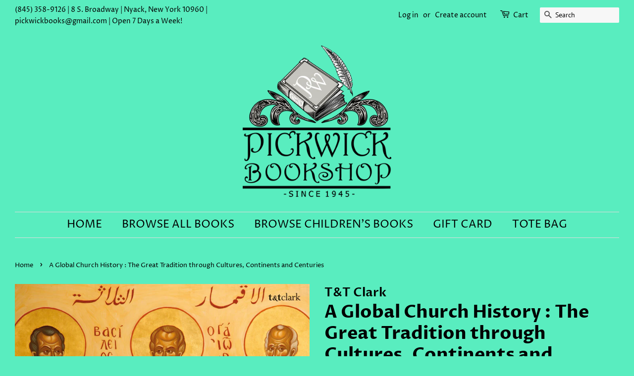

--- FILE ---
content_type: text/html; charset=utf-8
request_url: https://pickwickbookshop.com/products/9780567673060
body_size: 16098
content:
<!doctype html>
<html class="no-js" lang="en">
<head>
  <!-- Global site tag (gtag.js) - Google Analytics -->
<script async src="https://www.googletagmanager.com/gtag/js?id=G-PTF256RPWM"></script>
<script>
  window.dataLayer = window.dataLayer || [];
  function gtag(){dataLayer.push(arguments);}
  gtag('js', new Date());

  gtag('config', 'G-PTF256RPWM');
</script>

  <!-- Basic page needs ================================================== -->
  <meta charset="utf-8">
  <meta http-equiv="X-UA-Compatible" content="IE=edge,chrome=1">

  
  <link rel="shortcut icon" href="//pickwickbookshop.com/cdn/shop/files/Pickwick_R1-2_4e0f8f1b-80ff-4061-be11-8ca0a15c7db8_32x32.png?v=1637725220" type="image/png" />
  

  <!-- Title and description ================================================== -->
  <title>
  A Global Church History : The Great Tradition through Cultures, Contin &ndash; Pickwick Bookshop
  </title>

  
  <meta name="description" content="A Global Church HistoryAuthor(s): Steven D. Cone, Robert F. ReaHow did the Christian Church originate, what journeys has it taken over two millennia, and how did it come to exist in its present, myriad forms? The answers to these questions form a tapestry of history that reaches from first century Palestine to the ends">
  

  <!-- Social meta ================================================== -->
  <!-- /snippets/social-meta-tags.liquid -->




<meta property="og:site_name" content="Pickwick Bookshop">
<meta property="og:url" content="https://pickwickbookshop.com/products/9780567673060">
<meta property="og:title" content="A Global Church History : The Great Tradition through Cultures, Contin">
<meta property="og:type" content="product">
<meta property="og:description" content="A Global Church HistoryAuthor(s): Steven D. Cone, Robert F. ReaHow did the Christian Church originate, what journeys has it taken over two millennia, and how did it come to exist in its present, myriad forms? The answers to these questions form a tapestry of history that reaches from first century Palestine to the ends">

  <meta property="og:price:amount" content="160.00">
  <meta property="og:price:currency" content="USD">

<meta property="og:image" content="http://pickwickbookshop.com/cdn/shop/products/getimage_a81c1f32-6490-47b1-a936-6eb35e6a4931_1200x1200.jpg?v=1639974229">
<meta property="og:image:secure_url" content="https://pickwickbookshop.com/cdn/shop/products/getimage_a81c1f32-6490-47b1-a936-6eb35e6a4931_1200x1200.jpg?v=1639974229">


<meta name="twitter:card" content="summary_large_image">
<meta name="twitter:title" content="A Global Church History : The Great Tradition through Cultures, Contin">
<meta name="twitter:description" content="A Global Church HistoryAuthor(s): Steven D. Cone, Robert F. ReaHow did the Christian Church originate, what journeys has it taken over two millennia, and how did it come to exist in its present, myriad forms? The answers to these questions form a tapestry of history that reaches from first century Palestine to the ends">


  <!-- Helpers ================================================== -->
  <link rel="canonical" href="https://pickwickbookshop.com/products/9780567673060">
  <meta name="viewport" content="width=device-width,initial-scale=1">
  <meta name="theme-color" content="#f25c54">

  <!-- CSS ================================================== -->
  <link href="//pickwickbookshop.com/cdn/shop/t/3/assets/timber.scss.css?v=84497292773350080441759332338" rel="stylesheet" type="text/css" media="all" />
  <link href="//pickwickbookshop.com/cdn/shop/t/3/assets/theme.scss.css?v=165609654860156947471759332337" rel="stylesheet" type="text/css" media="all" />
  <style data-shopify>
  :root {
    --color-body-text: #000000;
    --color-body: #59edbf;
  }
</style>


  <script>
    window.theme = window.theme || {};

    var theme = {
      strings: {
        addToCart: "Add to Cart",
        soldOut: "Sold Out",
        unavailable: "Unavailable",
        zoomClose: "Close (Esc)",
        zoomPrev: "Previous (Left arrow key)",
        zoomNext: "Next (Right arrow key)",
        addressError: "Error looking up that address",
        addressNoResults: "No results for that address",
        addressQueryLimit: "You have exceeded the Google API usage limit. Consider upgrading to a \u003ca href=\"https:\/\/developers.google.com\/maps\/premium\/usage-limits\"\u003ePremium Plan\u003c\/a\u003e.",
        authError: "There was a problem authenticating your Google Maps API Key."
      },
      settings: {
        // Adding some settings to allow the editor to update correctly when they are changed
        enableWideLayout: true,
        typeAccentTransform: true,
        typeAccentSpacing: false,
        baseFontSize: '17px',
        headerBaseFontSize: '36px',
        accentFontSize: '22px'
      },
      variables: {
        mediaQueryMedium: 'screen and (max-width: 768px)',
        bpSmall: false
      },
      moneyFormat: "${{amount}}"
    };document.documentElement.className = document.documentElement.className.replace('no-js', 'supports-js');
  </script>

  <!-- Header hook for plugins ================================================== -->
  <script>window.performance && window.performance.mark && window.performance.mark('shopify.content_for_header.start');</script><meta name="facebook-domain-verification" content="gnn16bmm13vwve4y9un5d01pkfz8nz">
<meta name="facebook-domain-verification" content="xgxvn84bdikdb4zp6q4dhekqfgo757">
<meta id="shopify-digital-wallet" name="shopify-digital-wallet" content="/60070297806/digital_wallets/dialog">
<meta name="shopify-checkout-api-token" content="4dc9268118e071c0490ab9339884246e">
<meta id="in-context-paypal-metadata" data-shop-id="60070297806" data-venmo-supported="false" data-environment="production" data-locale="en_US" data-paypal-v4="true" data-currency="USD">
<link rel="alternate" type="application/json+oembed" href="https://pickwickbookshop.com/products/9780567673060.oembed">
<script async="async" src="/checkouts/internal/preloads.js?locale=en-US"></script>
<script id="apple-pay-shop-capabilities" type="application/json">{"shopId":60070297806,"countryCode":"US","currencyCode":"USD","merchantCapabilities":["supports3DS"],"merchantId":"gid:\/\/shopify\/Shop\/60070297806","merchantName":"Pickwick Bookshop","requiredBillingContactFields":["postalAddress","email"],"requiredShippingContactFields":["postalAddress","email"],"shippingType":"shipping","supportedNetworks":["visa","masterCard","amex","discover","elo","jcb"],"total":{"type":"pending","label":"Pickwick Bookshop","amount":"1.00"},"shopifyPaymentsEnabled":true,"supportsSubscriptions":true}</script>
<script id="shopify-features" type="application/json">{"accessToken":"4dc9268118e071c0490ab9339884246e","betas":["rich-media-storefront-analytics"],"domain":"pickwickbookshop.com","predictiveSearch":true,"shopId":60070297806,"locale":"en"}</script>
<script>var Shopify = Shopify || {};
Shopify.shop = "pickwick-book-shop.myshopify.com";
Shopify.locale = "en";
Shopify.currency = {"active":"USD","rate":"1.0"};
Shopify.country = "US";
Shopify.theme = {"name":"Minimal","id":127349620942,"schema_name":"Minimal","schema_version":"12.6.1","theme_store_id":380,"role":"main"};
Shopify.theme.handle = "null";
Shopify.theme.style = {"id":null,"handle":null};
Shopify.cdnHost = "pickwickbookshop.com/cdn";
Shopify.routes = Shopify.routes || {};
Shopify.routes.root = "/";</script>
<script type="module">!function(o){(o.Shopify=o.Shopify||{}).modules=!0}(window);</script>
<script>!function(o){function n(){var o=[];function n(){o.push(Array.prototype.slice.apply(arguments))}return n.q=o,n}var t=o.Shopify=o.Shopify||{};t.loadFeatures=n(),t.autoloadFeatures=n()}(window);</script>
<script id="shop-js-analytics" type="application/json">{"pageType":"product"}</script>
<script defer="defer" async type="module" src="//pickwickbookshop.com/cdn/shopifycloud/shop-js/modules/v2/client.init-shop-cart-sync_BdyHc3Nr.en.esm.js"></script>
<script defer="defer" async type="module" src="//pickwickbookshop.com/cdn/shopifycloud/shop-js/modules/v2/chunk.common_Daul8nwZ.esm.js"></script>
<script type="module">
  await import("//pickwickbookshop.com/cdn/shopifycloud/shop-js/modules/v2/client.init-shop-cart-sync_BdyHc3Nr.en.esm.js");
await import("//pickwickbookshop.com/cdn/shopifycloud/shop-js/modules/v2/chunk.common_Daul8nwZ.esm.js");

  window.Shopify.SignInWithShop?.initShopCartSync?.({"fedCMEnabled":true,"windoidEnabled":true});

</script>
<script id="__st">var __st={"a":60070297806,"offset":-18000,"reqid":"202cc97f-7b99-4757-98d4-278aef7f48f5-1768977168","pageurl":"pickwickbookshop.com\/products\/9780567673060","u":"c11f5fd79d29","p":"product","rtyp":"product","rid":6866542756046};</script>
<script>window.ShopifyPaypalV4VisibilityTracking = true;</script>
<script id="captcha-bootstrap">!function(){'use strict';const t='contact',e='account',n='new_comment',o=[[t,t],['blogs',n],['comments',n],[t,'customer']],c=[[e,'customer_login'],[e,'guest_login'],[e,'recover_customer_password'],[e,'create_customer']],r=t=>t.map((([t,e])=>`form[action*='/${t}']:not([data-nocaptcha='true']) input[name='form_type'][value='${e}']`)).join(','),a=t=>()=>t?[...document.querySelectorAll(t)].map((t=>t.form)):[];function s(){const t=[...o],e=r(t);return a(e)}const i='password',u='form_key',d=['recaptcha-v3-token','g-recaptcha-response','h-captcha-response',i],f=()=>{try{return window.sessionStorage}catch{return}},m='__shopify_v',_=t=>t.elements[u];function p(t,e,n=!1){try{const o=window.sessionStorage,c=JSON.parse(o.getItem(e)),{data:r}=function(t){const{data:e,action:n}=t;return t[m]||n?{data:e,action:n}:{data:t,action:n}}(c);for(const[e,n]of Object.entries(r))t.elements[e]&&(t.elements[e].value=n);n&&o.removeItem(e)}catch(o){console.error('form repopulation failed',{error:o})}}const l='form_type',E='cptcha';function T(t){t.dataset[E]=!0}const w=window,h=w.document,L='Shopify',v='ce_forms',y='captcha';let A=!1;((t,e)=>{const n=(g='f06e6c50-85a8-45c8-87d0-21a2b65856fe',I='https://cdn.shopify.com/shopifycloud/storefront-forms-hcaptcha/ce_storefront_forms_captcha_hcaptcha.v1.5.2.iife.js',D={infoText:'Protected by hCaptcha',privacyText:'Privacy',termsText:'Terms'},(t,e,n)=>{const o=w[L][v],c=o.bindForm;if(c)return c(t,g,e,D).then(n);var r;o.q.push([[t,g,e,D],n]),r=I,A||(h.body.append(Object.assign(h.createElement('script'),{id:'captcha-provider',async:!0,src:r})),A=!0)});var g,I,D;w[L]=w[L]||{},w[L][v]=w[L][v]||{},w[L][v].q=[],w[L][y]=w[L][y]||{},w[L][y].protect=function(t,e){n(t,void 0,e),T(t)},Object.freeze(w[L][y]),function(t,e,n,w,h,L){const[v,y,A,g]=function(t,e,n){const i=e?o:[],u=t?c:[],d=[...i,...u],f=r(d),m=r(i),_=r(d.filter((([t,e])=>n.includes(e))));return[a(f),a(m),a(_),s()]}(w,h,L),I=t=>{const e=t.target;return e instanceof HTMLFormElement?e:e&&e.form},D=t=>v().includes(t);t.addEventListener('submit',(t=>{const e=I(t);if(!e)return;const n=D(e)&&!e.dataset.hcaptchaBound&&!e.dataset.recaptchaBound,o=_(e),c=g().includes(e)&&(!o||!o.value);(n||c)&&t.preventDefault(),c&&!n&&(function(t){try{if(!f())return;!function(t){const e=f();if(!e)return;const n=_(t);if(!n)return;const o=n.value;o&&e.removeItem(o)}(t);const e=Array.from(Array(32),(()=>Math.random().toString(36)[2])).join('');!function(t,e){_(t)||t.append(Object.assign(document.createElement('input'),{type:'hidden',name:u})),t.elements[u].value=e}(t,e),function(t,e){const n=f();if(!n)return;const o=[...t.querySelectorAll(`input[type='${i}']`)].map((({name:t})=>t)),c=[...d,...o],r={};for(const[a,s]of new FormData(t).entries())c.includes(a)||(r[a]=s);n.setItem(e,JSON.stringify({[m]:1,action:t.action,data:r}))}(t,e)}catch(e){console.error('failed to persist form',e)}}(e),e.submit())}));const S=(t,e)=>{t&&!t.dataset[E]&&(n(t,e.some((e=>e===t))),T(t))};for(const o of['focusin','change'])t.addEventListener(o,(t=>{const e=I(t);D(e)&&S(e,y())}));const B=e.get('form_key'),M=e.get(l),P=B&&M;t.addEventListener('DOMContentLoaded',(()=>{const t=y();if(P)for(const e of t)e.elements[l].value===M&&p(e,B);[...new Set([...A(),...v().filter((t=>'true'===t.dataset.shopifyCaptcha))])].forEach((e=>S(e,t)))}))}(h,new URLSearchParams(w.location.search),n,t,e,['guest_login'])})(!0,!0)}();</script>
<script integrity="sha256-4kQ18oKyAcykRKYeNunJcIwy7WH5gtpwJnB7kiuLZ1E=" data-source-attribution="shopify.loadfeatures" defer="defer" src="//pickwickbookshop.com/cdn/shopifycloud/storefront/assets/storefront/load_feature-a0a9edcb.js" crossorigin="anonymous"></script>
<script data-source-attribution="shopify.dynamic_checkout.dynamic.init">var Shopify=Shopify||{};Shopify.PaymentButton=Shopify.PaymentButton||{isStorefrontPortableWallets:!0,init:function(){window.Shopify.PaymentButton.init=function(){};var t=document.createElement("script");t.src="https://pickwickbookshop.com/cdn/shopifycloud/portable-wallets/latest/portable-wallets.en.js",t.type="module",document.head.appendChild(t)}};
</script>
<script data-source-attribution="shopify.dynamic_checkout.buyer_consent">
  function portableWalletsHideBuyerConsent(e){var t=document.getElementById("shopify-buyer-consent"),n=document.getElementById("shopify-subscription-policy-button");t&&n&&(t.classList.add("hidden"),t.setAttribute("aria-hidden","true"),n.removeEventListener("click",e))}function portableWalletsShowBuyerConsent(e){var t=document.getElementById("shopify-buyer-consent"),n=document.getElementById("shopify-subscription-policy-button");t&&n&&(t.classList.remove("hidden"),t.removeAttribute("aria-hidden"),n.addEventListener("click",e))}window.Shopify?.PaymentButton&&(window.Shopify.PaymentButton.hideBuyerConsent=portableWalletsHideBuyerConsent,window.Shopify.PaymentButton.showBuyerConsent=portableWalletsShowBuyerConsent);
</script>
<script>
  function portableWalletsCleanup(e){e&&e.src&&console.error("Failed to load portable wallets script "+e.src);var t=document.querySelectorAll("shopify-accelerated-checkout .shopify-payment-button__skeleton, shopify-accelerated-checkout-cart .wallet-cart-button__skeleton"),e=document.getElementById("shopify-buyer-consent");for(let e=0;e<t.length;e++)t[e].remove();e&&e.remove()}function portableWalletsNotLoadedAsModule(e){e instanceof ErrorEvent&&"string"==typeof e.message&&e.message.includes("import.meta")&&"string"==typeof e.filename&&e.filename.includes("portable-wallets")&&(window.removeEventListener("error",portableWalletsNotLoadedAsModule),window.Shopify.PaymentButton.failedToLoad=e,"loading"===document.readyState?document.addEventListener("DOMContentLoaded",window.Shopify.PaymentButton.init):window.Shopify.PaymentButton.init())}window.addEventListener("error",portableWalletsNotLoadedAsModule);
</script>

<script type="module" src="https://pickwickbookshop.com/cdn/shopifycloud/portable-wallets/latest/portable-wallets.en.js" onError="portableWalletsCleanup(this)" crossorigin="anonymous"></script>
<script nomodule>
  document.addEventListener("DOMContentLoaded", portableWalletsCleanup);
</script>

<link id="shopify-accelerated-checkout-styles" rel="stylesheet" media="screen" href="https://pickwickbookshop.com/cdn/shopifycloud/portable-wallets/latest/accelerated-checkout-backwards-compat.css" crossorigin="anonymous">
<style id="shopify-accelerated-checkout-cart">
        #shopify-buyer-consent {
  margin-top: 1em;
  display: inline-block;
  width: 100%;
}

#shopify-buyer-consent.hidden {
  display: none;
}

#shopify-subscription-policy-button {
  background: none;
  border: none;
  padding: 0;
  text-decoration: underline;
  font-size: inherit;
  cursor: pointer;
}

#shopify-subscription-policy-button::before {
  box-shadow: none;
}

      </style>

<script>window.performance && window.performance.mark && window.performance.mark('shopify.content_for_header.end');</script>

  <script src="//pickwickbookshop.com/cdn/shop/t/3/assets/jquery-2.2.3.min.js?v=58211863146907186831637719064" type="text/javascript"></script>

  <script src="//pickwickbookshop.com/cdn/shop/t/3/assets/lazysizes.min.js?v=155223123402716617051637719065" async="async"></script>

  
  

<link href="https://monorail-edge.shopifysvc.com" rel="dns-prefetch">
<script>(function(){if ("sendBeacon" in navigator && "performance" in window) {try {var session_token_from_headers = performance.getEntriesByType('navigation')[0].serverTiming.find(x => x.name == '_s').description;} catch {var session_token_from_headers = undefined;}var session_cookie_matches = document.cookie.match(/_shopify_s=([^;]*)/);var session_token_from_cookie = session_cookie_matches && session_cookie_matches.length === 2 ? session_cookie_matches[1] : "";var session_token = session_token_from_headers || session_token_from_cookie || "";function handle_abandonment_event(e) {var entries = performance.getEntries().filter(function(entry) {return /monorail-edge.shopifysvc.com/.test(entry.name);});if (!window.abandonment_tracked && entries.length === 0) {window.abandonment_tracked = true;var currentMs = Date.now();var navigation_start = performance.timing.navigationStart;var payload = {shop_id: 60070297806,url: window.location.href,navigation_start,duration: currentMs - navigation_start,session_token,page_type: "product"};window.navigator.sendBeacon("https://monorail-edge.shopifysvc.com/v1/produce", JSON.stringify({schema_id: "online_store_buyer_site_abandonment/1.1",payload: payload,metadata: {event_created_at_ms: currentMs,event_sent_at_ms: currentMs}}));}}window.addEventListener('pagehide', handle_abandonment_event);}}());</script>
<script id="web-pixels-manager-setup">(function e(e,d,r,n,o){if(void 0===o&&(o={}),!Boolean(null===(a=null===(i=window.Shopify)||void 0===i?void 0:i.analytics)||void 0===a?void 0:a.replayQueue)){var i,a;window.Shopify=window.Shopify||{};var t=window.Shopify;t.analytics=t.analytics||{};var s=t.analytics;s.replayQueue=[],s.publish=function(e,d,r){return s.replayQueue.push([e,d,r]),!0};try{self.performance.mark("wpm:start")}catch(e){}var l=function(){var e={modern:/Edge?\/(1{2}[4-9]|1[2-9]\d|[2-9]\d{2}|\d{4,})\.\d+(\.\d+|)|Firefox\/(1{2}[4-9]|1[2-9]\d|[2-9]\d{2}|\d{4,})\.\d+(\.\d+|)|Chrom(ium|e)\/(9{2}|\d{3,})\.\d+(\.\d+|)|(Maci|X1{2}).+ Version\/(15\.\d+|(1[6-9]|[2-9]\d|\d{3,})\.\d+)([,.]\d+|)( \(\w+\)|)( Mobile\/\w+|) Safari\/|Chrome.+OPR\/(9{2}|\d{3,})\.\d+\.\d+|(CPU[ +]OS|iPhone[ +]OS|CPU[ +]iPhone|CPU IPhone OS|CPU iPad OS)[ +]+(15[._]\d+|(1[6-9]|[2-9]\d|\d{3,})[._]\d+)([._]\d+|)|Android:?[ /-](13[3-9]|1[4-9]\d|[2-9]\d{2}|\d{4,})(\.\d+|)(\.\d+|)|Android.+Firefox\/(13[5-9]|1[4-9]\d|[2-9]\d{2}|\d{4,})\.\d+(\.\d+|)|Android.+Chrom(ium|e)\/(13[3-9]|1[4-9]\d|[2-9]\d{2}|\d{4,})\.\d+(\.\d+|)|SamsungBrowser\/([2-9]\d|\d{3,})\.\d+/,legacy:/Edge?\/(1[6-9]|[2-9]\d|\d{3,})\.\d+(\.\d+|)|Firefox\/(5[4-9]|[6-9]\d|\d{3,})\.\d+(\.\d+|)|Chrom(ium|e)\/(5[1-9]|[6-9]\d|\d{3,})\.\d+(\.\d+|)([\d.]+$|.*Safari\/(?![\d.]+ Edge\/[\d.]+$))|(Maci|X1{2}).+ Version\/(10\.\d+|(1[1-9]|[2-9]\d|\d{3,})\.\d+)([,.]\d+|)( \(\w+\)|)( Mobile\/\w+|) Safari\/|Chrome.+OPR\/(3[89]|[4-9]\d|\d{3,})\.\d+\.\d+|(CPU[ +]OS|iPhone[ +]OS|CPU[ +]iPhone|CPU IPhone OS|CPU iPad OS)[ +]+(10[._]\d+|(1[1-9]|[2-9]\d|\d{3,})[._]\d+)([._]\d+|)|Android:?[ /-](13[3-9]|1[4-9]\d|[2-9]\d{2}|\d{4,})(\.\d+|)(\.\d+|)|Mobile Safari.+OPR\/([89]\d|\d{3,})\.\d+\.\d+|Android.+Firefox\/(13[5-9]|1[4-9]\d|[2-9]\d{2}|\d{4,})\.\d+(\.\d+|)|Android.+Chrom(ium|e)\/(13[3-9]|1[4-9]\d|[2-9]\d{2}|\d{4,})\.\d+(\.\d+|)|Android.+(UC? ?Browser|UCWEB|U3)[ /]?(15\.([5-9]|\d{2,})|(1[6-9]|[2-9]\d|\d{3,})\.\d+)\.\d+|SamsungBrowser\/(5\.\d+|([6-9]|\d{2,})\.\d+)|Android.+MQ{2}Browser\/(14(\.(9|\d{2,})|)|(1[5-9]|[2-9]\d|\d{3,})(\.\d+|))(\.\d+|)|K[Aa][Ii]OS\/(3\.\d+|([4-9]|\d{2,})\.\d+)(\.\d+|)/},d=e.modern,r=e.legacy,n=navigator.userAgent;return n.match(d)?"modern":n.match(r)?"legacy":"unknown"}(),u="modern"===l?"modern":"legacy",c=(null!=n?n:{modern:"",legacy:""})[u],f=function(e){return[e.baseUrl,"/wpm","/b",e.hashVersion,"modern"===e.buildTarget?"m":"l",".js"].join("")}({baseUrl:d,hashVersion:r,buildTarget:u}),m=function(e){var d=e.version,r=e.bundleTarget,n=e.surface,o=e.pageUrl,i=e.monorailEndpoint;return{emit:function(e){var a=e.status,t=e.errorMsg,s=(new Date).getTime(),l=JSON.stringify({metadata:{event_sent_at_ms:s},events:[{schema_id:"web_pixels_manager_load/3.1",payload:{version:d,bundle_target:r,page_url:o,status:a,surface:n,error_msg:t},metadata:{event_created_at_ms:s}}]});if(!i)return console&&console.warn&&console.warn("[Web Pixels Manager] No Monorail endpoint provided, skipping logging."),!1;try{return self.navigator.sendBeacon.bind(self.navigator)(i,l)}catch(e){}var u=new XMLHttpRequest;try{return u.open("POST",i,!0),u.setRequestHeader("Content-Type","text/plain"),u.send(l),!0}catch(e){return console&&console.warn&&console.warn("[Web Pixels Manager] Got an unhandled error while logging to Monorail."),!1}}}}({version:r,bundleTarget:l,surface:e.surface,pageUrl:self.location.href,monorailEndpoint:e.monorailEndpoint});try{o.browserTarget=l,function(e){var d=e.src,r=e.async,n=void 0===r||r,o=e.onload,i=e.onerror,a=e.sri,t=e.scriptDataAttributes,s=void 0===t?{}:t,l=document.createElement("script"),u=document.querySelector("head"),c=document.querySelector("body");if(l.async=n,l.src=d,a&&(l.integrity=a,l.crossOrigin="anonymous"),s)for(var f in s)if(Object.prototype.hasOwnProperty.call(s,f))try{l.dataset[f]=s[f]}catch(e){}if(o&&l.addEventListener("load",o),i&&l.addEventListener("error",i),u)u.appendChild(l);else{if(!c)throw new Error("Did not find a head or body element to append the script");c.appendChild(l)}}({src:f,async:!0,onload:function(){if(!function(){var e,d;return Boolean(null===(d=null===(e=window.Shopify)||void 0===e?void 0:e.analytics)||void 0===d?void 0:d.initialized)}()){var d=window.webPixelsManager.init(e)||void 0;if(d){var r=window.Shopify.analytics;r.replayQueue.forEach((function(e){var r=e[0],n=e[1],o=e[2];d.publishCustomEvent(r,n,o)})),r.replayQueue=[],r.publish=d.publishCustomEvent,r.visitor=d.visitor,r.initialized=!0}}},onerror:function(){return m.emit({status:"failed",errorMsg:"".concat(f," has failed to load")})},sri:function(e){var d=/^sha384-[A-Za-z0-9+/=]+$/;return"string"==typeof e&&d.test(e)}(c)?c:"",scriptDataAttributes:o}),m.emit({status:"loading"})}catch(e){m.emit({status:"failed",errorMsg:(null==e?void 0:e.message)||"Unknown error"})}}})({shopId: 60070297806,storefrontBaseUrl: "https://pickwickbookshop.com",extensionsBaseUrl: "https://extensions.shopifycdn.com/cdn/shopifycloud/web-pixels-manager",monorailEndpoint: "https://monorail-edge.shopifysvc.com/unstable/produce_batch",surface: "storefront-renderer",enabledBetaFlags: ["2dca8a86"],webPixelsConfigList: [{"id":"shopify-app-pixel","configuration":"{}","eventPayloadVersion":"v1","runtimeContext":"STRICT","scriptVersion":"0450","apiClientId":"shopify-pixel","type":"APP","privacyPurposes":["ANALYTICS","MARKETING"]},{"id":"shopify-custom-pixel","eventPayloadVersion":"v1","runtimeContext":"LAX","scriptVersion":"0450","apiClientId":"shopify-pixel","type":"CUSTOM","privacyPurposes":["ANALYTICS","MARKETING"]}],isMerchantRequest: false,initData: {"shop":{"name":"Pickwick Bookshop","paymentSettings":{"currencyCode":"USD"},"myshopifyDomain":"pickwick-book-shop.myshopify.com","countryCode":"US","storefrontUrl":"https:\/\/pickwickbookshop.com"},"customer":null,"cart":null,"checkout":null,"productVariants":[{"price":{"amount":160.0,"currencyCode":"USD"},"product":{"title":"A Global Church History : The Great Tradition through Cultures, Continents and Centuries","vendor":"T\u0026T Clark","id":"6866542756046","untranslatedTitle":"A Global Church History : The Great Tradition through Cultures, Continents and Centuries","url":"\/products\/9780567673060","type":"BOOK"},"id":"40675855237326","image":{"src":"\/\/pickwickbookshop.com\/cdn\/shop\/products\/getimage_a81c1f32-6490-47b1-a936-6eb35e6a4931.jpg?v=1639974229"},"sku":"9780567673060","title":"Hardback","untranslatedTitle":"Hardback"}],"purchasingCompany":null},},"https://pickwickbookshop.com/cdn","fcfee988w5aeb613cpc8e4bc33m6693e112",{"modern":"","legacy":""},{"shopId":"60070297806","storefrontBaseUrl":"https:\/\/pickwickbookshop.com","extensionBaseUrl":"https:\/\/extensions.shopifycdn.com\/cdn\/shopifycloud\/web-pixels-manager","surface":"storefront-renderer","enabledBetaFlags":"[\"2dca8a86\"]","isMerchantRequest":"false","hashVersion":"fcfee988w5aeb613cpc8e4bc33m6693e112","publish":"custom","events":"[[\"page_viewed\",{}],[\"product_viewed\",{\"productVariant\":{\"price\":{\"amount\":160.0,\"currencyCode\":\"USD\"},\"product\":{\"title\":\"A Global Church History : The Great Tradition through Cultures, Continents and Centuries\",\"vendor\":\"T\u0026T Clark\",\"id\":\"6866542756046\",\"untranslatedTitle\":\"A Global Church History : The Great Tradition through Cultures, Continents and Centuries\",\"url\":\"\/products\/9780567673060\",\"type\":\"BOOK\"},\"id\":\"40675855237326\",\"image\":{\"src\":\"\/\/pickwickbookshop.com\/cdn\/shop\/products\/getimage_a81c1f32-6490-47b1-a936-6eb35e6a4931.jpg?v=1639974229\"},\"sku\":\"9780567673060\",\"title\":\"Hardback\",\"untranslatedTitle\":\"Hardback\"}}]]"});</script><script>
  window.ShopifyAnalytics = window.ShopifyAnalytics || {};
  window.ShopifyAnalytics.meta = window.ShopifyAnalytics.meta || {};
  window.ShopifyAnalytics.meta.currency = 'USD';
  var meta = {"product":{"id":6866542756046,"gid":"gid:\/\/shopify\/Product\/6866542756046","vendor":"T\u0026T Clark","type":"BOOK","handle":"9780567673060","variants":[{"id":40675855237326,"price":16000,"name":"A Global Church History : The Great Tradition through Cultures, Continents and Centuries - Hardback","public_title":"Hardback","sku":"9780567673060"}],"remote":false},"page":{"pageType":"product","resourceType":"product","resourceId":6866542756046,"requestId":"202cc97f-7b99-4757-98d4-278aef7f48f5-1768977168"}};
  for (var attr in meta) {
    window.ShopifyAnalytics.meta[attr] = meta[attr];
  }
</script>
<script class="analytics">
  (function () {
    var customDocumentWrite = function(content) {
      var jquery = null;

      if (window.jQuery) {
        jquery = window.jQuery;
      } else if (window.Checkout && window.Checkout.$) {
        jquery = window.Checkout.$;
      }

      if (jquery) {
        jquery('body').append(content);
      }
    };

    var hasLoggedConversion = function(token) {
      if (token) {
        return document.cookie.indexOf('loggedConversion=' + token) !== -1;
      }
      return false;
    }

    var setCookieIfConversion = function(token) {
      if (token) {
        var twoMonthsFromNow = new Date(Date.now());
        twoMonthsFromNow.setMonth(twoMonthsFromNow.getMonth() + 2);

        document.cookie = 'loggedConversion=' + token + '; expires=' + twoMonthsFromNow;
      }
    }

    var trekkie = window.ShopifyAnalytics.lib = window.trekkie = window.trekkie || [];
    if (trekkie.integrations) {
      return;
    }
    trekkie.methods = [
      'identify',
      'page',
      'ready',
      'track',
      'trackForm',
      'trackLink'
    ];
    trekkie.factory = function(method) {
      return function() {
        var args = Array.prototype.slice.call(arguments);
        args.unshift(method);
        trekkie.push(args);
        return trekkie;
      };
    };
    for (var i = 0; i < trekkie.methods.length; i++) {
      var key = trekkie.methods[i];
      trekkie[key] = trekkie.factory(key);
    }
    trekkie.load = function(config) {
      trekkie.config = config || {};
      trekkie.config.initialDocumentCookie = document.cookie;
      var first = document.getElementsByTagName('script')[0];
      var script = document.createElement('script');
      script.type = 'text/javascript';
      script.onerror = function(e) {
        var scriptFallback = document.createElement('script');
        scriptFallback.type = 'text/javascript';
        scriptFallback.onerror = function(error) {
                var Monorail = {
      produce: function produce(monorailDomain, schemaId, payload) {
        var currentMs = new Date().getTime();
        var event = {
          schema_id: schemaId,
          payload: payload,
          metadata: {
            event_created_at_ms: currentMs,
            event_sent_at_ms: currentMs
          }
        };
        return Monorail.sendRequest("https://" + monorailDomain + "/v1/produce", JSON.stringify(event));
      },
      sendRequest: function sendRequest(endpointUrl, payload) {
        // Try the sendBeacon API
        if (window && window.navigator && typeof window.navigator.sendBeacon === 'function' && typeof window.Blob === 'function' && !Monorail.isIos12()) {
          var blobData = new window.Blob([payload], {
            type: 'text/plain'
          });

          if (window.navigator.sendBeacon(endpointUrl, blobData)) {
            return true;
          } // sendBeacon was not successful

        } // XHR beacon

        var xhr = new XMLHttpRequest();

        try {
          xhr.open('POST', endpointUrl);
          xhr.setRequestHeader('Content-Type', 'text/plain');
          xhr.send(payload);
        } catch (e) {
          console.log(e);
        }

        return false;
      },
      isIos12: function isIos12() {
        return window.navigator.userAgent.lastIndexOf('iPhone; CPU iPhone OS 12_') !== -1 || window.navigator.userAgent.lastIndexOf('iPad; CPU OS 12_') !== -1;
      }
    };
    Monorail.produce('monorail-edge.shopifysvc.com',
      'trekkie_storefront_load_errors/1.1',
      {shop_id: 60070297806,
      theme_id: 127349620942,
      app_name: "storefront",
      context_url: window.location.href,
      source_url: "//pickwickbookshop.com/cdn/s/trekkie.storefront.cd680fe47e6c39ca5d5df5f0a32d569bc48c0f27.min.js"});

        };
        scriptFallback.async = true;
        scriptFallback.src = '//pickwickbookshop.com/cdn/s/trekkie.storefront.cd680fe47e6c39ca5d5df5f0a32d569bc48c0f27.min.js';
        first.parentNode.insertBefore(scriptFallback, first);
      };
      script.async = true;
      script.src = '//pickwickbookshop.com/cdn/s/trekkie.storefront.cd680fe47e6c39ca5d5df5f0a32d569bc48c0f27.min.js';
      first.parentNode.insertBefore(script, first);
    };
    trekkie.load(
      {"Trekkie":{"appName":"storefront","development":false,"defaultAttributes":{"shopId":60070297806,"isMerchantRequest":null,"themeId":127349620942,"themeCityHash":"10093462091975365745","contentLanguage":"en","currency":"USD","eventMetadataId":"7c70b238-87f7-48ce-946a-9b40e9ba55c0"},"isServerSideCookieWritingEnabled":true,"monorailRegion":"shop_domain","enabledBetaFlags":["65f19447"]},"Session Attribution":{},"S2S":{"facebookCapiEnabled":false,"source":"trekkie-storefront-renderer","apiClientId":580111}}
    );

    var loaded = false;
    trekkie.ready(function() {
      if (loaded) return;
      loaded = true;

      window.ShopifyAnalytics.lib = window.trekkie;

      var originalDocumentWrite = document.write;
      document.write = customDocumentWrite;
      try { window.ShopifyAnalytics.merchantGoogleAnalytics.call(this); } catch(error) {};
      document.write = originalDocumentWrite;

      window.ShopifyAnalytics.lib.page(null,{"pageType":"product","resourceType":"product","resourceId":6866542756046,"requestId":"202cc97f-7b99-4757-98d4-278aef7f48f5-1768977168","shopifyEmitted":true});

      var match = window.location.pathname.match(/checkouts\/(.+)\/(thank_you|post_purchase)/)
      var token = match? match[1]: undefined;
      if (!hasLoggedConversion(token)) {
        setCookieIfConversion(token);
        window.ShopifyAnalytics.lib.track("Viewed Product",{"currency":"USD","variantId":40675855237326,"productId":6866542756046,"productGid":"gid:\/\/shopify\/Product\/6866542756046","name":"A Global Church History : The Great Tradition through Cultures, Continents and Centuries - Hardback","price":"160.00","sku":"9780567673060","brand":"T\u0026T Clark","variant":"Hardback","category":"BOOK","nonInteraction":true,"remote":false},undefined,undefined,{"shopifyEmitted":true});
      window.ShopifyAnalytics.lib.track("monorail:\/\/trekkie_storefront_viewed_product\/1.1",{"currency":"USD","variantId":40675855237326,"productId":6866542756046,"productGid":"gid:\/\/shopify\/Product\/6866542756046","name":"A Global Church History : The Great Tradition through Cultures, Continents and Centuries - Hardback","price":"160.00","sku":"9780567673060","brand":"T\u0026T Clark","variant":"Hardback","category":"BOOK","nonInteraction":true,"remote":false,"referer":"https:\/\/pickwickbookshop.com\/products\/9780567673060"});
      }
    });


        var eventsListenerScript = document.createElement('script');
        eventsListenerScript.async = true;
        eventsListenerScript.src = "//pickwickbookshop.com/cdn/shopifycloud/storefront/assets/shop_events_listener-3da45d37.js";
        document.getElementsByTagName('head')[0].appendChild(eventsListenerScript);

})();</script>
<script
  defer
  src="https://pickwickbookshop.com/cdn/shopifycloud/perf-kit/shopify-perf-kit-3.0.4.min.js"
  data-application="storefront-renderer"
  data-shop-id="60070297806"
  data-render-region="gcp-us-central1"
  data-page-type="product"
  data-theme-instance-id="127349620942"
  data-theme-name="Minimal"
  data-theme-version="12.6.1"
  data-monorail-region="shop_domain"
  data-resource-timing-sampling-rate="10"
  data-shs="true"
  data-shs-beacon="true"
  data-shs-export-with-fetch="true"
  data-shs-logs-sample-rate="1"
  data-shs-beacon-endpoint="https://pickwickbookshop.com/api/collect"
></script>
</head>

<body id="a-global-church-history-the-great-tradition-through-cultures-contin" class="template-product">

  <div id="shopify-section-header" class="shopify-section"><style>
  .logo__image-wrapper {
    max-width: 300px;
  }
  /*================= If logo is above navigation ================== */
  
    .site-nav {
      
        border-top: 1px solid #dddddd;
        border-bottom: 1px solid #dddddd;
      
      margin-top: 30px;
    }

    
      .logo__image-wrapper {
        margin: 0 auto;
      }
    
  

  /*============ If logo is on the same line as navigation ============ */
  


  
</style>

<div data-section-id="header" data-section-type="header-section">
  <div class="header-bar">
    <div class="wrapper medium-down--hide">
      <div class="post-large--display-table">

        
          <div class="header-bar__left post-large--display-table-cell">

            

            

            
              <div class="header-bar__module header-bar__message">
                
                  (845) 358-9126 | 8 S. Broadway | Nyack, New York 10960 | pickwickbooks@gmail.com | Open 7 Days a Week!
                
              </div>
            

          </div>
        

        <div class="header-bar__right post-large--display-table-cell">

          
            <ul class="header-bar__module header-bar__module--list">
              
                <li>
                  <a href="https://shopify.com/60070297806/account?locale=en&amp;region_country=US" id="customer_login_link">Log in</a>
                </li>
                <li>or</li>
                <li>
                  <a href="https://shopify.com/60070297806/account?locale=en" id="customer_register_link">Create account</a>
                </li>
              
            </ul>
          

          <div class="header-bar__module">
            <span class="header-bar__sep" aria-hidden="true"></span>
            <a href="/cart" class="cart-page-link">
              <span class="icon icon-cart header-bar__cart-icon" aria-hidden="true"></span>
            </a>
          </div>

          <div class="header-bar__module">
            <a href="/cart" class="cart-page-link">
              Cart
              <span class="cart-count header-bar__cart-count hidden-count">0</span>
            </a>
          </div>

          
            
              <div class="header-bar__module header-bar__search">
                


  <form action="/search" method="get" class="header-bar__search-form clearfix" role="search">
    
    <button type="submit" class="btn btn--search icon-fallback-text header-bar__search-submit">
      <span class="icon icon-search" aria-hidden="true"></span>
      <span class="fallback-text">Search</span>
    </button>
    <input type="search" name="q" value="" aria-label="Search" class="header-bar__search-input" placeholder="Search">
  </form>


              </div>
            
          

        </div>
      </div>
    </div>

    <div class="wrapper post-large--hide announcement-bar--mobile">
      
        
          <span>(845) 358-9126 | 8 S. Broadway | Nyack, New York 10960 | pickwickbooks@gmail.com | Open 7 Days a Week!</span>
        
      
    </div>

    <div class="wrapper post-large--hide">
      
        <button type="button" class="mobile-nav-trigger" id="MobileNavTrigger" aria-controls="MobileNav" aria-expanded="false">
          <span class="icon icon-hamburger" aria-hidden="true"></span>
          Menu
        </button>
      
      <a href="/cart" class="cart-page-link mobile-cart-page-link">
        <span class="icon icon-cart header-bar__cart-icon" aria-hidden="true"></span>
        Cart <span class="cart-count hidden-count">0</span>
      </a>
    </div>
    <nav role="navigation">
  <ul id="MobileNav" class="mobile-nav post-large--hide">
    
      
        <li class="mobile-nav__link">
          <a
            href="/"
            class="mobile-nav"
            >
            Home
          </a>
        </li>
      
    
      
        <li class="mobile-nav__link">
          <a
            href="/collections/all"
            class="mobile-nav"
            >
            Browse All Books
          </a>
        </li>
      
    
      
        <li class="mobile-nav__link">
          <a
            href="/collections/shop-childrens-books"
            class="mobile-nav"
            >
            Browse Children&#39;s Books
          </a>
        </li>
      
    
      
        <li class="mobile-nav__link">
          <a
            href="/collections/gift-card"
            class="mobile-nav"
            >
            Gift Card
          </a>
        </li>
      
    
      
        <li class="mobile-nav__link">
          <a
            href="/products/75th-anniversary-tote-bag-bill-batson-collaboration"
            class="mobile-nav"
            >
            Tote Bag
          </a>
        </li>
      
    

    
      
        <li class="mobile-nav__link">
          <a href="https://shopify.com/60070297806/account?locale=en&amp;region_country=US" id="customer_login_link">Log in</a>
        </li>
        <li class="mobile-nav__link">
          <a href="https://shopify.com/60070297806/account?locale=en" id="customer_register_link">Create account</a>
        </li>
      
    

    <li class="mobile-nav__link">
      
        <div class="header-bar__module header-bar__search">
          


  <form action="/search" method="get" class="header-bar__search-form clearfix" role="search">
    
    <button type="submit" class="btn btn--search icon-fallback-text header-bar__search-submit">
      <span class="icon icon-search" aria-hidden="true"></span>
      <span class="fallback-text">Search</span>
    </button>
    <input type="search" name="q" value="" aria-label="Search" class="header-bar__search-input" placeholder="Search">
  </form>


        </div>
      
    </li>
  </ul>
</nav>

  </div>

  <header class="site-header" role="banner">
    <div class="wrapper">

      
        <div class="grid--full">
          <div class="grid__item">
            
              <div class="h1 site-header__logo" itemscope itemtype="http://schema.org/Organization">
            
              
                <noscript>
                  
                  <div class="logo__image-wrapper">
                    <img src="//pickwickbookshop.com/cdn/shop/files/Pickwick_R2-2_300x.png?v=1637725962" alt="Pickwick Bookshop" />
                  </div>
                </noscript>
                <div class="logo__image-wrapper supports-js">
                  <a href="/" itemprop="url" style="padding-top:102.06588498045785%;">
                    
                    <img class="logo__image lazyload"
                         src="//pickwickbookshop.com/cdn/shop/files/Pickwick_R2-2_300x300.png?v=1637725962"
                         data-src="//pickwickbookshop.com/cdn/shop/files/Pickwick_R2-2_{width}x.png?v=1637725962"
                         data-widths="[120, 180, 360, 540, 720, 900, 1080, 1296, 1512, 1728, 1944, 2048]"
                         data-aspectratio="0.9797592997811816"
                         data-sizes="auto"
                         alt="Pickwick Bookshop"
                         itemprop="logo">
                  </a>
                </div>
              
            
              </div>
            
          </div>
        </div>
        <div class="grid--full medium-down--hide">
          <div class="grid__item">
            
<nav>
  <ul class="site-nav" id="AccessibleNav">
    
      
        <li>
          <a
            href="/"
            class="site-nav__link"
            data-meganav-type="child"
            >
              Home
          </a>
        </li>
      
    
      
        <li>
          <a
            href="/collections/all"
            class="site-nav__link"
            data-meganav-type="child"
            >
              Browse All Books
          </a>
        </li>
      
    
      
        <li>
          <a
            href="/collections/shop-childrens-books"
            class="site-nav__link"
            data-meganav-type="child"
            >
              Browse Children&#39;s Books
          </a>
        </li>
      
    
      
        <li>
          <a
            href="/collections/gift-card"
            class="site-nav__link"
            data-meganav-type="child"
            >
              Gift Card
          </a>
        </li>
      
    
      
        <li>
          <a
            href="/products/75th-anniversary-tote-bag-bill-batson-collaboration"
            class="site-nav__link"
            data-meganav-type="child"
            >
              Tote Bag
          </a>
        </li>
      
    
  </ul>
</nav>

          </div>
        </div>
      

    </div>
  </header>
</div>



</div>

  <main class="wrapper main-content" role="main">
    <div class="grid">
        <div class="grid__item">
          

<div id="shopify-section-product-template" class="shopify-section"><div itemscope itemtype="http://schema.org/Product" id="ProductSection" data-section-id="product-template" data-section-type="product-template" data-image-zoom-type="lightbox" data-show-extra-tab="false" data-extra-tab-content="" data-enable-history-state="true">

  

  

  <meta itemprop="url" content="https://pickwickbookshop.com/products/9780567673060">
  <meta itemprop="image" content="//pickwickbookshop.com/cdn/shop/products/getimage_a81c1f32-6490-47b1-a936-6eb35e6a4931_grande.jpg?v=1639974229">

  <div class="section-header section-header--breadcrumb">
    

<nav class="breadcrumb" role="navigation" aria-label="breadcrumbs">
  <a href="/" title="Back to the frontpage" id="breadcrumb-home">Home</a>

  
    <span aria-hidden="true" class="breadcrumb__sep">&rsaquo;</span>
    <span>A Global Church History : The Great Tradition through Cultures, Continents and Centuries</span>

  
</nav>

<script>
  if(sessionStorage.breadcrumb) {
    theme.breadcrumbs = {};
    theme.breadcrumbs.collection = JSON.parse(sessionStorage.breadcrumb);
    var showCollection = false;var breadcrumbHTML = '<span aria-hidden="true">&nbsp;&rsaquo;&nbsp;</span><a href="' + theme.breadcrumbs.collection.link + '" title="' + theme.breadcrumbs.collection.title + '">'+ theme.breadcrumbs.collection.title +'</a>';
      var homeBreadcrumb = document.getElementById('breadcrumb-home');
      var productCollections = [{"id":275658440910,"handle":"shop-new-books","title":"New Books","updated_at":"2025-11-27T07:08:41-05:00","body_html":"\u003ch3 style=\"text-align: center;\"\u003e\u003cstrong\u003eNew Releases and Old Releases, In New Condition\u003c\/strong\u003e\u003c\/h3\u003e","published_at":"2021-11-23T21:21:40-05:00","sort_order":"best-selling","template_suffix":"","disjunctive":false,"rules":[{"column":"type","relation":"equals","condition":"BOOK"}],"published_scope":"global"}];

      if (productCollections) {
        productCollections.forEach(function(collection) {
          if (collection.title === theme.breadcrumbs.collection.title) {
            showCollection = true;
          }
        });
      }

      if(homeBreadcrumb && showCollection) {
        homeBreadcrumb.insertAdjacentHTML('afterend', breadcrumbHTML);
      }}
</script>


  </div>

  <div class="product-single">
    <div class="grid product-single__hero">
      <div class="grid__item post-large--one-half">

        

          <div class="product-single__photos">
            

            
              
              
<style>
  

  #ProductImage-29692131311822 {
    max-width: 792.4301075268817px;
    max-height: 1024px;
  }
  #ProductImageWrapper-29692131311822 {
    max-width: 792.4301075268817px;
  }
</style>


              <div id="ProductImageWrapper-29692131311822" class="product-single__image-wrapper supports-js zoom-lightbox" data-image-id="29692131311822">
                <div style="padding-top:129.22275293095962%;">
                  <img id="ProductImage-29692131311822"
                       class="product-single__image lazyload"
                       src="//pickwickbookshop.com/cdn/shop/products/getimage_a81c1f32-6490-47b1-a936-6eb35e6a4931_300x300.jpg?v=1639974229"
                       data-src="//pickwickbookshop.com/cdn/shop/products/getimage_a81c1f32-6490-47b1-a936-6eb35e6a4931_{width}x.jpg?v=1639974229"
                       data-widths="[180, 370, 540, 740, 900, 1080, 1296, 1512, 1728, 2048]"
                       data-aspectratio="0.7738575268817204"
                       data-sizes="auto"
                       
                       alt="A Global Church History : The Great Tradition through Cultures, Continents and Centuries">
                </div>
              </div>
            

            <noscript>
              <img src="//pickwickbookshop.com/cdn/shop/products/getimage_a81c1f32-6490-47b1-a936-6eb35e6a4931_1024x1024@2x.jpg?v=1639974229" alt="A Global Church History : The Great Tradition through Cultures, Continents and Centuries">
            </noscript>
          </div>

          

        

        
        <ul class="gallery" class="hidden">
          
          <li data-image-id="29692131311822" class="gallery__item" data-mfp-src="//pickwickbookshop.com/cdn/shop/products/getimage_a81c1f32-6490-47b1-a936-6eb35e6a4931_1024x1024@2x.jpg?v=1639974229"></li>
          
        </ul>
        

      </div>
      <div class="grid__item post-large--one-half">
        
          <span class="h3" itemprop="brand">T&T Clark</span>
        
        <h1 class="product-single__title" itemprop="name">A Global Church History : The Great Tradition through Cultures, Continents and Centuries</h1>

        <div itemprop="offers" itemscope itemtype="http://schema.org/Offer">
          

          <meta itemprop="priceCurrency" content="USD">
          <link itemprop="availability" href="http://schema.org/InStock">

          <div class="product-single__prices product-single__prices--policy-enabled">
            <span id="PriceA11y" class="visually-hidden">Regular price</span>
            <span id="ProductPrice" class="product-single__price" itemprop="price" content="160.0">
              $160.00
            </span>

            
              <span id="ComparePriceA11y" class="visually-hidden" aria-hidden="true">Sale price</span>
              <s id="ComparePrice" class="product-single__sale-price hide">
                $160.00
              </s>
            

            <span class="product-unit-price hide" data-unit-price-container><span class="visually-hidden">Unit price</span>
  <span data-unit-price></span><span aria-hidden="true">/</span><span class="visually-hidden">per</span><span data-unit-price-base-unit></span></span>


          </div><div class="product-single__policies rte"><a href="/policies/shipping-policy">Shipping</a> calculated at checkout.
</div><form method="post" action="/cart/add" id="product_form_6866542756046" accept-charset="UTF-8" class="product-form--wide" enctype="multipart/form-data"><input type="hidden" name="form_type" value="product" /><input type="hidden" name="utf8" value="✓" />
            
            <select name="id" id="ProductSelect-product-template" class="product-single__variants">
              
                

                  <option  selected="selected"  data-sku="9780567673060" value="40675855237326">Hardback - $160.00 USD</option>

                
              
            </select>

            <div class="product-single__quantity is-hidden">
              <label for="Quantity">Quantity</label>
              <input type="number" id="Quantity" name="quantity" value="1" min="1" class="quantity-selector">
            </div>

            <button type="submit" name="add" id="AddToCart" class="btn btn--wide btn--secondary">
              <span id="AddToCartText">Add to Cart</span>
            </button>
            
              <div data-shopify="payment-button" class="shopify-payment-button"> <shopify-accelerated-checkout recommended="null" fallback="{&quot;supports_subs&quot;:true,&quot;supports_def_opts&quot;:true,&quot;name&quot;:&quot;buy_it_now&quot;,&quot;wallet_params&quot;:{}}" access-token="4dc9268118e071c0490ab9339884246e" buyer-country="US" buyer-locale="en" buyer-currency="USD" variant-params="[{&quot;id&quot;:40675855237326,&quot;requiresShipping&quot;:true}]" shop-id="60070297806" enabled-flags="[&quot;ae0f5bf6&quot;]" disabled > <div class="shopify-payment-button__button" role="button" disabled aria-hidden="true" style="background-color: transparent; border: none"> <div class="shopify-payment-button__skeleton">&nbsp;</div> </div> </shopify-accelerated-checkout> <small id="shopify-buyer-consent" class="hidden" aria-hidden="true" data-consent-type="subscription"> This item is a recurring or deferred purchase. By continuing, I agree to the <span id="shopify-subscription-policy-button">cancellation policy</span> and authorize you to charge my payment method at the prices, frequency and dates listed on this page until my order is fulfilled or I cancel, if permitted. </small> </div>
            
          <input type="hidden" name="product-id" value="6866542756046" /><input type="hidden" name="section-id" value="product-template" /></form>

          
            <div class="product-description rte" itemprop="description">
              <strong>A Global Church History</strong><br><b>Author(s): Steven D. Cone, Robert F. Rea</b><br><br><p>How did the Christian Church originate, what journeys has it taken over two millennia, and how did it come to exist in its present, myriad forms?  The answers to these questions form a tapestry of history that reaches from first century Palestine to the ends of the earth.  This volume tells this rich story from an ecumenical perspective, drawing on both Eastern and Western historic sources in exploring the rise of Eastern Orthodoxy; the church across Asia, Africa, and the Americas; and the reformations of the Western Church; including the diversity of contemporary voices.<br><br>The work benefits from many pedagogical features:<br>- boxed text sections identifying central figures and points of debate<br>- study questions for each chapter<br>- chapter summaries<br>- maps<br>--charts<br>--index<br>Supplemented by over 400 illustrations, this book embraces the universality of historic and current Christianity, creating a single and comprehensive volume for students of Church history and systematic theology.</p><br><br>Review(s):<br><p>“The authors have succeeded admirably in the daunting task of telling the global history of Christianity in one manageable volume. Images, intelligent discussion questions, and especially well-selected documents to accompany the narrative make the book terrific for students, but also invaluable for older readers as well. The book excels with its range of voices, its attention to east and west, north and south, and its compact narrative from the time of Christ to the 21st century.” —<i>Mark A. Noll, University of Notre Dame, USA; author of Turning Points: Decisive Moments in the History of Christianity</i><br><br>“This book provides a succinct and clear survey of the history of Christianity, from its beginnings in first century Jerusalem through its progressive spread around the world, extending into the early twenty-first century. Readers are introduced to the major figures in the history, and provided with numerous maps, pictures and an extensive collection of excerpts from critical writings. This work is both an excellent textbook for a course in global Christianity, and an interesting resource for anyone curious about the international growth of the Christian faith.” —<i>Ronald Heine, Professor Emeritus at Northwest Christian University, USA</i><br><br>“<i>A Global Church History</i> represents a massive achievement. Despite the large number of church histories, few offer a global perspective, and almost none provide an extensive set of primary sources. This book does both, and educators, students, and lovers of church history will benefit. Cone and Rea have done a wonderful service for those looking for a single volume that covers the history of Christianity responsibly.” —<i>Grant Kaplan, Professor of Theological Studies, Saint Louis University, USA</i><br><br>“The history of the Christian Church, from its beginnings until the present day, represents a challenging topic for students at every educational level. This book offers a new approach to the subject due to its coverage not only of Western Christian theology and practice, but also of the Eastern, Oriental and other global traditions. The second half of the work provides primary texts and illustrations that add considerably to its teaching potential. In short, this book portrays Christian Church history in all its diversity, with attention to the many thinkers, mystics, and artists who have contributed to its development.” —<i>Mary B. Cunningham, Honorary Associate Professor of Historical Theology, University of Nottingham, UK</i></p><br><br><br><br>ISBN:  9780567673060<br><br> 
            </div>
          

          
        </div>

      </div>
    </div>
  </div>
</div>


  <script type="application/json" id="ProductJson-product-template">
    {"id":6866542756046,"title":"A Global Church History : The Great Tradition through Cultures, Continents and Centuries","handle":"9780567673060","description":"\u003cstrong\u003eA Global Church History\u003c\/strong\u003e\u003cbr\u003e\u003cb\u003eAuthor(s): Steven D. Cone, Robert F. Rea\u003c\/b\u003e\u003cbr\u003e\u003cbr\u003e\u003cp\u003eHow did the Christian Church originate, what journeys has it taken over two millennia, and how did it come to exist in its present, myriad forms?  The answers to these questions form a tapestry of history that reaches from first century Palestine to the ends of the earth.  This volume tells this rich story from an ecumenical perspective, drawing on both Eastern and Western historic sources in exploring the rise of Eastern Orthodoxy; the church across Asia, Africa, and the Americas; and the reformations of the Western Church; including the diversity of contemporary voices.\u003cbr\u003e\u003cbr\u003eThe work benefits from many pedagogical features:\u003cbr\u003e- boxed text sections identifying central figures and points of debate\u003cbr\u003e- study questions for each chapter\u003cbr\u003e- chapter summaries\u003cbr\u003e- maps\u003cbr\u003e--charts\u003cbr\u003e--index\u003cbr\u003eSupplemented by over 400 illustrations, this book embraces the universality of historic and current Christianity, creating a single and comprehensive volume for students of Church history and systematic theology.\u003c\/p\u003e\u003cbr\u003e\u003cbr\u003eReview(s):\u003cbr\u003e\u003cp\u003e“The authors have succeeded admirably in the daunting task of telling the global history of Christianity in one manageable volume. Images, intelligent discussion questions, and especially well-selected documents to accompany the narrative make the book terrific for students, but also invaluable for older readers as well. The book excels with its range of voices, its attention to east and west, north and south, and its compact narrative from the time of Christ to the 21st century.” —\u003ci\u003eMark A. Noll, University of Notre Dame, USA; author of Turning Points: Decisive Moments in the History of Christianity\u003c\/i\u003e\u003cbr\u003e\u003cbr\u003e“This book provides a succinct and clear survey of the history of Christianity, from its beginnings in first century Jerusalem through its progressive spread around the world, extending into the early twenty-first century. Readers are introduced to the major figures in the history, and provided with numerous maps, pictures and an extensive collection of excerpts from critical writings. This work is both an excellent textbook for a course in global Christianity, and an interesting resource for anyone curious about the international growth of the Christian faith.” —\u003ci\u003eRonald Heine, Professor Emeritus at Northwest Christian University, USA\u003c\/i\u003e\u003cbr\u003e\u003cbr\u003e“\u003ci\u003eA Global Church History\u003c\/i\u003e represents a massive achievement. Despite the large number of church histories, few offer a global perspective, and almost none provide an extensive set of primary sources. This book does both, and educators, students, and lovers of church history will benefit. Cone and Rea have done a wonderful service for those looking for a single volume that covers the history of Christianity responsibly.” —\u003ci\u003eGrant Kaplan, Professor of Theological Studies, Saint Louis University, USA\u003c\/i\u003e\u003cbr\u003e\u003cbr\u003e“The history of the Christian Church, from its beginnings until the present day, represents a challenging topic for students at every educational level. This book offers a new approach to the subject due to its coverage not only of Western Christian theology and practice, but also of the Eastern, Oriental and other global traditions. The second half of the work provides primary texts and illustrations that add considerably to its teaching potential. In short, this book portrays Christian Church history in all its diversity, with attention to the many thinkers, mystics, and artists who have contributed to its development.” —\u003ci\u003eMary B. Cunningham, Honorary Associate Professor of Historical Theology, University of Nottingham, UK\u003c\/i\u003e\u003c\/p\u003e\u003cbr\u003e\u003cbr\u003e\u003cbr\u003e\u003cbr\u003eISBN:  9780567673060\u003cbr\u003e\u003cbr\u003e ","published_at":"2021-12-19T23:23:46-05:00","created_at":"2021-12-19T23:23:49-05:00","vendor":"T\u0026T Clark","type":"BOOK","tags":["102938 T\u0026T Clark UK Text","College\/higher education","REL102000","Robert F. Rea","Steven D. Cone"],"price":16000,"price_min":16000,"price_max":16000,"available":true,"price_varies":false,"compare_at_price":16000,"compare_at_price_min":16000,"compare_at_price_max":16000,"compare_at_price_varies":false,"variants":[{"id":40675855237326,"title":"Hardback","option1":"Hardback","option2":null,"option3":null,"sku":"9780567673060","requires_shipping":true,"taxable":true,"featured_image":null,"available":true,"name":"A Global Church History : The Great Tradition through Cultures, Continents and Centuries - Hardback","public_title":"Hardback","options":["Hardback"],"price":16000,"weight":2291,"compare_at_price":16000,"inventory_management":null,"barcode":"9780567673060","requires_selling_plan":false,"selling_plan_allocations":[]}],"images":["\/\/pickwickbookshop.com\/cdn\/shop\/products\/getimage_a81c1f32-6490-47b1-a936-6eb35e6a4931.jpg?v=1639974229"],"featured_image":"\/\/pickwickbookshop.com\/cdn\/shop\/products\/getimage_a81c1f32-6490-47b1-a936-6eb35e6a4931.jpg?v=1639974229","options":["Product Form"],"media":[{"alt":null,"id":22018525003982,"position":1,"preview_image":{"aspect_ratio":0.774,"height":2976,"width":2303,"src":"\/\/pickwickbookshop.com\/cdn\/shop\/products\/getimage_a81c1f32-6490-47b1-a936-6eb35e6a4931.jpg?v=1639974229"},"aspect_ratio":0.774,"height":2976,"media_type":"image","src":"\/\/pickwickbookshop.com\/cdn\/shop\/products\/getimage_a81c1f32-6490-47b1-a936-6eb35e6a4931.jpg?v=1639974229","width":2303}],"requires_selling_plan":false,"selling_plan_groups":[],"content":"\u003cstrong\u003eA Global Church History\u003c\/strong\u003e\u003cbr\u003e\u003cb\u003eAuthor(s): Steven D. Cone, Robert F. Rea\u003c\/b\u003e\u003cbr\u003e\u003cbr\u003e\u003cp\u003eHow did the Christian Church originate, what journeys has it taken over two millennia, and how did it come to exist in its present, myriad forms?  The answers to these questions form a tapestry of history that reaches from first century Palestine to the ends of the earth.  This volume tells this rich story from an ecumenical perspective, drawing on both Eastern and Western historic sources in exploring the rise of Eastern Orthodoxy; the church across Asia, Africa, and the Americas; and the reformations of the Western Church; including the diversity of contemporary voices.\u003cbr\u003e\u003cbr\u003eThe work benefits from many pedagogical features:\u003cbr\u003e- boxed text sections identifying central figures and points of debate\u003cbr\u003e- study questions for each chapter\u003cbr\u003e- chapter summaries\u003cbr\u003e- maps\u003cbr\u003e--charts\u003cbr\u003e--index\u003cbr\u003eSupplemented by over 400 illustrations, this book embraces the universality of historic and current Christianity, creating a single and comprehensive volume for students of Church history and systematic theology.\u003c\/p\u003e\u003cbr\u003e\u003cbr\u003eReview(s):\u003cbr\u003e\u003cp\u003e“The authors have succeeded admirably in the daunting task of telling the global history of Christianity in one manageable volume. Images, intelligent discussion questions, and especially well-selected documents to accompany the narrative make the book terrific for students, but also invaluable for older readers as well. The book excels with its range of voices, its attention to east and west, north and south, and its compact narrative from the time of Christ to the 21st century.” —\u003ci\u003eMark A. Noll, University of Notre Dame, USA; author of Turning Points: Decisive Moments in the History of Christianity\u003c\/i\u003e\u003cbr\u003e\u003cbr\u003e“This book provides a succinct and clear survey of the history of Christianity, from its beginnings in first century Jerusalem through its progressive spread around the world, extending into the early twenty-first century. Readers are introduced to the major figures in the history, and provided with numerous maps, pictures and an extensive collection of excerpts from critical writings. This work is both an excellent textbook for a course in global Christianity, and an interesting resource for anyone curious about the international growth of the Christian faith.” —\u003ci\u003eRonald Heine, Professor Emeritus at Northwest Christian University, USA\u003c\/i\u003e\u003cbr\u003e\u003cbr\u003e“\u003ci\u003eA Global Church History\u003c\/i\u003e represents a massive achievement. Despite the large number of church histories, few offer a global perspective, and almost none provide an extensive set of primary sources. This book does both, and educators, students, and lovers of church history will benefit. Cone and Rea have done a wonderful service for those looking for a single volume that covers the history of Christianity responsibly.” —\u003ci\u003eGrant Kaplan, Professor of Theological Studies, Saint Louis University, USA\u003c\/i\u003e\u003cbr\u003e\u003cbr\u003e“The history of the Christian Church, from its beginnings until the present day, represents a challenging topic for students at every educational level. This book offers a new approach to the subject due to its coverage not only of Western Christian theology and practice, but also of the Eastern, Oriental and other global traditions. The second half of the work provides primary texts and illustrations that add considerably to its teaching potential. In short, this book portrays Christian Church history in all its diversity, with attention to the many thinkers, mystics, and artists who have contributed to its development.” —\u003ci\u003eMary B. Cunningham, Honorary Associate Professor of Historical Theology, University of Nottingham, UK\u003c\/i\u003e\u003c\/p\u003e\u003cbr\u003e\u003cbr\u003e\u003cbr\u003e\u003cbr\u003eISBN:  9780567673060\u003cbr\u003e\u003cbr\u003e "}
  </script>



</div>
<div id="shopify-section-product-recommendations" class="shopify-section"><hr class="hr--clear hr--small"><div data-base-url="/recommendations/products" data-product-id="6866542756046" data-section-id="product-recommendations" data-section-type="product-recommendations"></div>
</div>
        </div>
    </div>
  </main>

  <div id="shopify-section-footer" class="shopify-section"><footer class="site-footer small--text-center" role="contentinfo">

<div class="wrapper">

  <div class="grid-uniform">

    

    

    
      
          <div class="grid__item post-large--one-half medium--one-half">
            <h3 class="h4">Follow Us</h3>
              
              <ul class="inline-list social-icons"><li>
      <a class="icon-fallback-text" href="https://www.facebook.com/pickwickbookshop/" title="Pickwick Bookshop on Facebook" target="_blank" aria-describedby="a11y-new-window-external-message">
        <span class="icon icon-facebook" aria-hidden="true"></span>
        <span class="fallback-text">Facebook</span>
      </a>
    </li><li>
      <a class="icon-fallback-text" href="https://instagram.com/pickwick_bookshop" title="Pickwick Bookshop on Instagram" target="_blank" aria-describedby="a11y-new-window-external-message">
        <span class="icon icon-instagram" aria-hidden="true"></span>
        <span class="fallback-text">Instagram</span>
      </a>
    </li></ul>

          </div>

        
    
      
          <div class="grid__item post-large--one-half medium--one-half">
            <h3 class="h4"></h3>
            <div class="rte"><p><strong>﻿8 S. Broadway | Nyack, New York 10960 </strong></p><p><strong>(845) 358-9126 | pickwickbooks@gmail.com</strong></p><p><strong>﻿-Open 7 days a week-</strong></p><p><strong>Mon-Sat 11:00 am - 7:00 pm | Sun 11:00 am - 6:00 pm</strong></p><p>﻿</p></div>
          </div>

        
    
  </div>

  <hr class="hr--small hr--clear">

  <div class="grid">
    <div class="grid__item text-center">
      <p class="site-footer__links">Copyright &copy; 2026, <a href="/" title="">Pickwick Bookshop</a>. <a target="_blank" rel="nofollow" href="https://www.shopify.com?utm_campaign=poweredby&amp;utm_medium=shopify&amp;utm_source=onlinestore">Powered by Shopify</a></p>
    </div>
  </div>

  
</div>

</footer>




</div>

    <script src="//pickwickbookshop.com/cdn/shopifycloud/storefront/assets/themes_support/option_selection-b017cd28.js" type="text/javascript"></script>
  

  <ul hidden>
    <li id="a11y-refresh-page-message">choosing a selection results in a full page refresh</li>
    <li id="a11y-external-message">Opens in a new window.</li>
    <li id="a11y-new-window-external-message">Opens external website in a new window.</li>
  </ul>

  <script src="//pickwickbookshop.com/cdn/shop/t/3/assets/theme.js?v=111521626819710852421637719066" type="text/javascript"></script>
</body>
</html>
